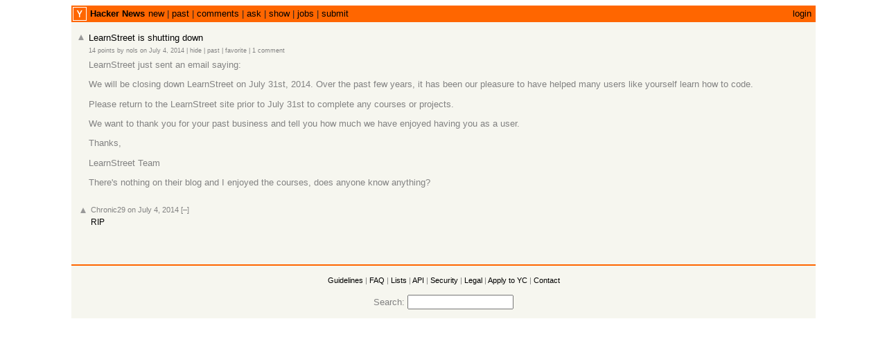

--- FILE ---
content_type: text/html; charset=utf-8
request_url: https://news.ycombinator.com/item?id=7986979
body_size: 1711
content:
<html lang="en" op="item"><head><meta name="referrer" content="origin"><meta name="viewport" content="width=device-width, initial-scale=1.0"><link rel="stylesheet" type="text/css" href="news.css?km8InFVnsGqhfDyv6yUS"><link rel="icon" href="y18.svg"><link rel="canonical" href="https://news.ycombinator.com/item?id=7986979"><title>LearnStreet is shutting down | Hacker News</title></head><body><center><table id="hnmain" border="0" cellpadding="0" cellspacing="0" width="85%" bgcolor="#f6f6ef"><tr><td bgcolor="#ff6600"><table border="0" cellpadding="0" cellspacing="0" width="100%" style="padding:2px"><tr><td style="width:18px;padding-right:4px"><a href="https://news.ycombinator.com"><img src="y18.svg" width="18" height="18" style="border:1px white solid; display:block"></a></td><td style="line-height:12pt; height:10px;"><span class="pagetop"><b class="hnname"><a href="news">Hacker News</a></b><a href="newest">new</a> | <a href="front">past</a> | <a href="newcomments">comments</a> | <a href="ask">ask</a> | <a href="show">show</a> | <a href="jobs">jobs</a> | <a href="submit" rel="nofollow">submit</a></span></td><td style="text-align:right;padding-right:4px;"><span class="pagetop"><a href="login?goto=item%3Fid%3D7986979">login</a></span></td></tr></table></td></tr><tr style='height:10px'/><tr id="bigbox"><td><table class="fatitem" border="0"><tr class="athing submission" id="7986979"><td align="right" valign="top" class="title"><span class="rank"></span></td><td valign="top" class="votelinks"><center><a id='up_7986979' href='vote?id=7986979&amp;how=up&amp;goto=item%3Fid%3D7986979'><div class='votearrow' title='upvote'></div></a></center></td><td class="title"><span class="titleline"><a href="item?id=7986979">LearnStreet is shutting down</a></span></td></tr><tr><td colspan="2"></td><td class="subtext"><span class="subline"><span class="score" id="score_7986979">14 points</span> by <a href="user?id=nols" class="hnuser">nols</a> <span class="age" title="2014-07-04T02:25:52 1404440752"><a href="item?id=7986979">on July 4, 2014</a></span> <span id="unv_7986979"></span> | <a href="hide?id=7986979&amp;goto=item%3Fid%3D7986979">hide</a> | <a href="https://hn.algolia.com/?query=LearnStreet%20is%20shutting%20down&type=story&dateRange=all&sort=byDate&storyText=false&prefix&page=0" class="hnpast">past</a> | <a href="fave?id=7986979&amp;auth=723bd51014f196f3ce817e6677bdda2811e5e068">favorite</a> | <a href="item?id=7986979">1&nbsp;comment</a></span></td></tr><tr><td colspan="2"></td><td><div class="toptext" style="margin-top:4px">LearnStreet just sent an email saying:<p>We will be closing down LearnStreet on July 31st, 2014.  Over the past few years, it has been our pleasure to have helped many users like yourself learn how to code.<p>Please return to the LearnStreet site prior to July 31st to complete any courses or projects.<p>We want to thank you for your past business and tell you how much we have enjoyed having you as a user.<p>Thanks,<p>LearnStreet Team<p>There&#x27;s nothing on their blog and I enjoyed the courses, does anyone know anything?</div></td></tr></table><br>
<table border="0" class="comment-tree"><tr class="athing comtr" id="7987634"><td><table border="0"><tr><td class="ind" indent="0"><img src="s.gif" height="1" width="0"></td><td valign="top" class="votelinks"><center><a id='up_7987634' href='vote?id=7987634&amp;how=up&amp;goto=item%3Fid%3D7986979'><div class='votearrow' title='upvote'></div></a></center></td><td class="default"><div style="margin-top:2px; margin-bottom:-10px;"><span class="comhead"><a href="user?id=Chronic29" class="hnuser">Chronic29</a> <span class="age" title="2014-07-04T06:42:08 1404456128"><a href="item?id=7987634">on July 4, 2014</a></span> <span id="unv_7987634"></span><span class="navs"> <a class="togg clicky" id="7987634" n="1" href="javascript:void(0)">[–]</a><span class="onstory"></span></span></span></div><br>
<div class="comment"><div class="commtext c00">RIP</div><div class="reply"><p><font size="1"></font></div></div></td></tr></table></td></tr></table><br><br>
</td></tr><tr><td><img src="s.gif" height="10" width="0"><table width="100%" cellspacing="0" cellpadding="1"><tr><td bgcolor="#ff6600"></td></tr></table><br>
<center><span class="yclinks"><a href="newsguidelines.html">Guidelines</a> | <a href="newsfaq.html">FAQ</a> | <a href="lists">Lists</a> | <a href="https://github.com/HackerNews/API">API</a> | <a href="security.html">Security</a> | <a href="https://www.ycombinator.com/legal/">Legal</a> | <a href="https://www.ycombinator.com/apply/">Apply to YC</a> | <a href="mailto:hn@ycombinator.com">Contact</a></span><br><br>
<form method="get" action="//hn.algolia.com/">Search: <input type="text" name="q" size="17" autocorrect="off" spellcheck="false" autocapitalize="off" autocomplete="off"></form></center></td></tr></table></center></body><script type="text/javascript" src="hn.js?km8InFVnsGqhfDyv6yUS"></script></html>